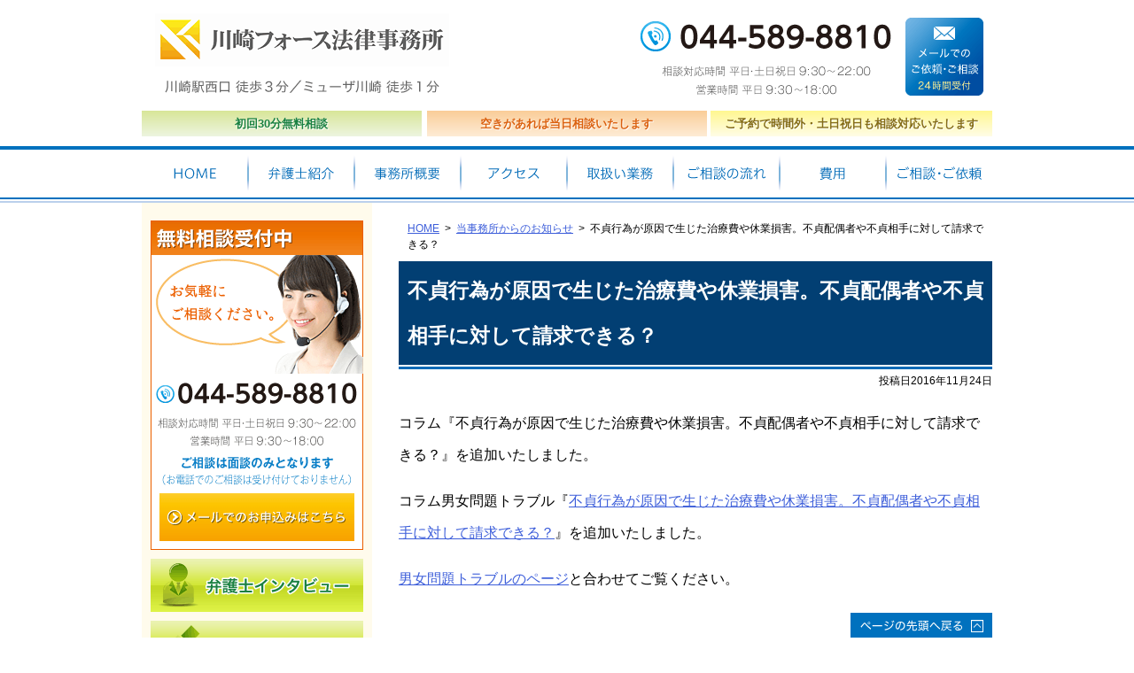

--- FILE ---
content_type: text/html; charset=UTF-8
request_url: https://www.kawasakiphos-law.com/1069-2/
body_size: 10674
content:
<!DOCTYPE html>
<html lang="ja">
<head>
<meta charset="utf-8">
<meta name="format-detection" content="telephone=no" />
<meta name="viewport" content="width=device-width" />
<title>不貞行為が原因で生じた治療費や休業損害。不貞配偶者や不貞相手に対して請求できる？ | 川崎フォース法律事務所</title>
<!-- Google Tag Manager -->
<script>(function(w,d,s,l,i){w[l]=w[l]||[];w[l].push({'gtm.start':
new Date().getTime(),event:'gtm.js'});var f=d.getElementsByTagName(s)[0],
j=d.createElement(s),dl=l!='dataLayer'?'&l='+l:'';j.async=true;j.src=
'https://www.googletagmanager.com/gtm.js?id='+i+dl;f.parentNode.insertBefore(j,f);
})(window,document,'script','dataLayer','GTM-N5LHLLT');</script>
<!-- End Google Tag Manager -->

		<!-- All in One SEO 4.9.3 - aioseo.com -->
	<meta name="description" content="男女問題コラムを追加しました。｜不貞行為が原因で生じた治療費や休業損害。不貞配偶者や不貞相手に対して請求できる？｜当事務所からのお知らせ" />
	<meta name="robots" content="max-snippet:-1, max-image-preview:large, max-video-preview:-1" />
	<meta name="author" content="管理者"/>
	<meta name="keywords" content="不貞,損害" />
	<link rel="canonical" href="https://www.kawasakiphos-law.com/1069-2/" />
	<meta name="generator" content="All in One SEO (AIOSEO) 4.9.3" />
		<meta property="og:locale" content="ja_JP" />
		<meta property="og:site_name" content="川崎フォース法律事務所 | 法律相談をご希望の皆様、地本の弁護士が親身に対応いたします。" />
		<meta property="og:type" content="article" />
		<meta property="og:title" content="不貞行為が原因で生じた治療費や休業損害。不貞配偶者や不貞相手に対して請求できる？ | 川崎フォース法律事務所" />
		<meta property="og:description" content="男女問題コラムを追加しました。｜不貞行為が原因で生じた治療費や休業損害。不貞配偶者や不貞相手に対して請求できる？｜当事務所からのお知らせ" />
		<meta property="og:url" content="https://www.kawasakiphos-law.com/1069-2/" />
		<meta property="og:image" content="https://www.kawasakiphos-law.com/wp-content/uploads/2023/06/screenshot.jpg" />
		<meta property="og:image:secure_url" content="https://www.kawasakiphos-law.com/wp-content/uploads/2023/06/screenshot.jpg" />
		<meta property="og:image:width" content="1200" />
		<meta property="og:image:height" content="630" />
		<meta property="article:published_time" content="2016-11-24T10:02:33+00:00" />
		<meta property="article:modified_time" content="2016-11-24T10:05:37+00:00" />
		<meta name="twitter:card" content="summary" />
		<meta name="twitter:title" content="不貞行為が原因で生じた治療費や休業損害。不貞配偶者や不貞相手に対して請求できる？ | 川崎フォース法律事務所" />
		<meta name="twitter:description" content="男女問題コラムを追加しました。｜不貞行為が原因で生じた治療費や休業損害。不貞配偶者や不貞相手に対して請求できる？｜当事務所からのお知らせ" />
		<meta name="twitter:image" content="https://www.kawasakiphos-law.com/wp-content/uploads/2023/06/screenshot.jpg" />
		<script type="application/ld+json" class="aioseo-schema">
			{"@context":"https:\/\/schema.org","@graph":[{"@type":"Article","@id":"https:\/\/www.kawasakiphos-law.com\/1069-2\/#article","name":"\u4e0d\u8c9e\u884c\u70ba\u304c\u539f\u56e0\u3067\u751f\u3058\u305f\u6cbb\u7642\u8cbb\u3084\u4f11\u696d\u640d\u5bb3\u3002\u4e0d\u8c9e\u914d\u5076\u8005\u3084\u4e0d\u8c9e\u76f8\u624b\u306b\u5bfe\u3057\u3066\u8acb\u6c42\u3067\u304d\u308b\uff1f | \u5ddd\u5d0e\u30d5\u30a9\u30fc\u30b9\u6cd5\u5f8b\u4e8b\u52d9\u6240","headline":"\u4e0d\u8c9e\u884c\u70ba\u304c\u539f\u56e0\u3067\u751f\u3058\u305f\u6cbb\u7642\u8cbb\u3084\u4f11\u696d\u640d\u5bb3\u3002\u4e0d\u8c9e\u914d\u5076\u8005\u3084\u4e0d\u8c9e\u76f8\u624b\u306b\u5bfe\u3057\u3066\u8acb\u6c42\u3067\u304d\u308b\uff1f","author":{"@id":"https:\/\/www.kawasakiphos-law.com\/author\/kawaadsg4r09\/#author"},"publisher":{"@id":"https:\/\/www.kawasakiphos-law.com\/#organization"},"datePublished":"2016-11-24T19:02:33+09:00","dateModified":"2016-11-24T19:05:37+09:00","inLanguage":"ja","mainEntityOfPage":{"@id":"https:\/\/www.kawasakiphos-law.com\/1069-2\/#webpage"},"isPartOf":{"@id":"https:\/\/www.kawasakiphos-law.com\/1069-2\/#webpage"},"articleSection":"\u5f53\u4e8b\u52d9\u6240\u304b\u3089\u306e\u304a\u77e5\u3089\u305b"},{"@type":"BreadcrumbList","@id":"https:\/\/www.kawasakiphos-law.com\/1069-2\/#breadcrumblist","itemListElement":[{"@type":"ListItem","@id":"https:\/\/www.kawasakiphos-law.com#listItem","position":1,"name":"Home","item":"https:\/\/www.kawasakiphos-law.com","nextItem":{"@type":"ListItem","@id":"https:\/\/www.kawasakiphos-law.com\/category\/news\/#listItem","name":"\u5f53\u4e8b\u52d9\u6240\u304b\u3089\u306e\u304a\u77e5\u3089\u305b"}},{"@type":"ListItem","@id":"https:\/\/www.kawasakiphos-law.com\/category\/news\/#listItem","position":2,"name":"\u5f53\u4e8b\u52d9\u6240\u304b\u3089\u306e\u304a\u77e5\u3089\u305b","item":"https:\/\/www.kawasakiphos-law.com\/category\/news\/","nextItem":{"@type":"ListItem","@id":"https:\/\/www.kawasakiphos-law.com\/1069-2\/#listItem","name":"\u4e0d\u8c9e\u884c\u70ba\u304c\u539f\u56e0\u3067\u751f\u3058\u305f\u6cbb\u7642\u8cbb\u3084\u4f11\u696d\u640d\u5bb3\u3002\u4e0d\u8c9e\u914d\u5076\u8005\u3084\u4e0d\u8c9e\u76f8\u624b\u306b\u5bfe\u3057\u3066\u8acb\u6c42\u3067\u304d\u308b\uff1f"},"previousItem":{"@type":"ListItem","@id":"https:\/\/www.kawasakiphos-law.com#listItem","name":"Home"}},{"@type":"ListItem","@id":"https:\/\/www.kawasakiphos-law.com\/1069-2\/#listItem","position":3,"name":"\u4e0d\u8c9e\u884c\u70ba\u304c\u539f\u56e0\u3067\u751f\u3058\u305f\u6cbb\u7642\u8cbb\u3084\u4f11\u696d\u640d\u5bb3\u3002\u4e0d\u8c9e\u914d\u5076\u8005\u3084\u4e0d\u8c9e\u76f8\u624b\u306b\u5bfe\u3057\u3066\u8acb\u6c42\u3067\u304d\u308b\uff1f","previousItem":{"@type":"ListItem","@id":"https:\/\/www.kawasakiphos-law.com\/category\/news\/#listItem","name":"\u5f53\u4e8b\u52d9\u6240\u304b\u3089\u306e\u304a\u77e5\u3089\u305b"}}]},{"@type":"Organization","@id":"https:\/\/www.kawasakiphos-law.com\/#organization","name":"\u5ddd\u5d0e\u30d5\u30a9\u30fc\u30b9\u6cd5\u5f8b\u4e8b\u52d9\u6240","description":"\u795e\u5948\u5ddd\u770c\u5ddd\u5d0e\u5e02\u5e78\u533a\u5927\u5bae\u753a\uff11\uff14\u2212\uff14 \u5ddd\u5d0e\u4e2d\u91ce\u30d3\u30eb602\u306b\u62e0\u70b9\u3092\u7f6e\u304f\u6cd5\u5f8b\u4e8b\u52d9\u6240\u3002\u96e2\u5a5a\u3001\u76f8\u7d9a\u30fb\u907a\u8a00\u3001\u30de\u30f3\u30b7\u30e7\u30f3\u30fb\u4e0d\u52d5\u7523\u7ba1\u7406\u3001\u50b5\u52d9\u6574\u7406\u30fb\u7834\u7523\u306b\u6ce8\u529b\u3002\u4ee3\u8868\u5f01\u8b77\u58eb\u306f\u5c0f\u5ddd\u3000\u6566\u53f8 \u795e\u5948\u5ddd\u770c\u5f01\u8b77\u58eb\u4f1a\uff08\u767b\u9332\u756a\u53f7\uff13\uff12\uff19\uff10\uff18\uff09\u3002","url":"https:\/\/www.kawasakiphos-law.com\/","telephone":"+81445898810"},{"@type":"Person","@id":"https:\/\/www.kawasakiphos-law.com\/author\/kawaadsg4r09\/#author","url":"https:\/\/www.kawasakiphos-law.com\/author\/kawaadsg4r09\/","name":"\u7ba1\u7406\u8005","image":{"@type":"ImageObject","@id":"https:\/\/www.kawasakiphos-law.com\/1069-2\/#authorImage","url":"https:\/\/secure.gravatar.com\/avatar\/dbe60a0e4f0561c45808edd4c8a8f72e3a930b283f92f84f883cdcdcd1a37792?s=96&d=mm&r=g","width":96,"height":96,"caption":"\u7ba1\u7406\u8005"}},{"@type":"WebPage","@id":"https:\/\/www.kawasakiphos-law.com\/1069-2\/#webpage","url":"https:\/\/www.kawasakiphos-law.com\/1069-2\/","name":"\u4e0d\u8c9e\u884c\u70ba\u304c\u539f\u56e0\u3067\u751f\u3058\u305f\u6cbb\u7642\u8cbb\u3084\u4f11\u696d\u640d\u5bb3\u3002\u4e0d\u8c9e\u914d\u5076\u8005\u3084\u4e0d\u8c9e\u76f8\u624b\u306b\u5bfe\u3057\u3066\u8acb\u6c42\u3067\u304d\u308b\uff1f | \u5ddd\u5d0e\u30d5\u30a9\u30fc\u30b9\u6cd5\u5f8b\u4e8b\u52d9\u6240","description":"\u7537\u5973\u554f\u984c\u30b3\u30e9\u30e0\u3092\u8ffd\u52a0\u3057\u307e\u3057\u305f\u3002\uff5c\u4e0d\u8c9e\u884c\u70ba\u304c\u539f\u56e0\u3067\u751f\u3058\u305f\u6cbb\u7642\u8cbb\u3084\u4f11\u696d\u640d\u5bb3\u3002\u4e0d\u8c9e\u914d\u5076\u8005\u3084\u4e0d\u8c9e\u76f8\u624b\u306b\u5bfe\u3057\u3066\u8acb\u6c42\u3067\u304d\u308b\uff1f\uff5c\u5f53\u4e8b\u52d9\u6240\u304b\u3089\u306e\u304a\u77e5\u3089\u305b","inLanguage":"ja","isPartOf":{"@id":"https:\/\/www.kawasakiphos-law.com\/#website"},"breadcrumb":{"@id":"https:\/\/www.kawasakiphos-law.com\/1069-2\/#breadcrumblist"},"author":{"@id":"https:\/\/www.kawasakiphos-law.com\/author\/kawaadsg4r09\/#author"},"creator":{"@id":"https:\/\/www.kawasakiphos-law.com\/author\/kawaadsg4r09\/#author"},"datePublished":"2016-11-24T19:02:33+09:00","dateModified":"2016-11-24T19:05:37+09:00"},{"@type":"WebSite","@id":"https:\/\/www.kawasakiphos-law.com\/#website","url":"https:\/\/www.kawasakiphos-law.com\/","name":"\u5ddd\u5d0e\u30d5\u30a9\u30fc\u30b9\u6cd5\u5f8b\u4e8b\u52d9\u6240","alternateName":"\u5ddd\u5d0e\u30d5\u30a9\u30fc\u30b9","description":"\u6cd5\u5f8b\u76f8\u8ac7\u3092\u3054\u5e0c\u671b\u306e\u7686\u69d8\u3001\u5730\u672c\u306e\u5f01\u8b77\u58eb\u304c\u89aa\u8eab\u306b\u5bfe\u5fdc\u3044\u305f\u3057\u307e\u3059\u3002","inLanguage":"ja","publisher":{"@id":"https:\/\/www.kawasakiphos-law.com\/#organization"}}]}
		</script>
		<!-- All in One SEO -->

<link rel='dns-prefetch' href='//code.jquery.com' />
<link rel="alternate" type="application/rss+xml" title="川崎フォース法律事務所 &raquo; フィード" href="https://www.kawasakiphos-law.com/feed/" />
<link rel="alternate" type="application/rss+xml" title="川崎フォース法律事務所 &raquo; コメントフィード" href="https://www.kawasakiphos-law.com/comments/feed/" />
<link rel="alternate" title="oEmbed (JSON)" type="application/json+oembed" href="https://www.kawasakiphos-law.com/wp-json/oembed/1.0/embed?url=https%3A%2F%2Fwww.kawasakiphos-law.com%2F1069-2%2F" />
<link rel="alternate" title="oEmbed (XML)" type="text/xml+oembed" href="https://www.kawasakiphos-law.com/wp-json/oembed/1.0/embed?url=https%3A%2F%2Fwww.kawasakiphos-law.com%2F1069-2%2F&#038;format=xml" />
<style id='wp-img-auto-sizes-contain-inline-css' type='text/css'>
img:is([sizes=auto i],[sizes^="auto," i]){contain-intrinsic-size:3000px 1500px}
/*# sourceURL=wp-img-auto-sizes-contain-inline-css */
</style>
<style id='wp-emoji-styles-inline-css' type='text/css'>

	img.wp-smiley, img.emoji {
		display: inline !important;
		border: none !important;
		box-shadow: none !important;
		height: 1em !important;
		width: 1em !important;
		margin: 0 0.07em !important;
		vertical-align: -0.1em !important;
		background: none !important;
		padding: 0 !important;
	}
/*# sourceURL=wp-emoji-styles-inline-css */
</style>
<style id='wp-block-library-inline-css' type='text/css'>
:root{--wp-block-synced-color:#7a00df;--wp-block-synced-color--rgb:122,0,223;--wp-bound-block-color:var(--wp-block-synced-color);--wp-editor-canvas-background:#ddd;--wp-admin-theme-color:#007cba;--wp-admin-theme-color--rgb:0,124,186;--wp-admin-theme-color-darker-10:#006ba1;--wp-admin-theme-color-darker-10--rgb:0,107,160.5;--wp-admin-theme-color-darker-20:#005a87;--wp-admin-theme-color-darker-20--rgb:0,90,135;--wp-admin-border-width-focus:2px}@media (min-resolution:192dpi){:root{--wp-admin-border-width-focus:1.5px}}.wp-element-button{cursor:pointer}:root .has-very-light-gray-background-color{background-color:#eee}:root .has-very-dark-gray-background-color{background-color:#313131}:root .has-very-light-gray-color{color:#eee}:root .has-very-dark-gray-color{color:#313131}:root .has-vivid-green-cyan-to-vivid-cyan-blue-gradient-background{background:linear-gradient(135deg,#00d084,#0693e3)}:root .has-purple-crush-gradient-background{background:linear-gradient(135deg,#34e2e4,#4721fb 50%,#ab1dfe)}:root .has-hazy-dawn-gradient-background{background:linear-gradient(135deg,#faaca8,#dad0ec)}:root .has-subdued-olive-gradient-background{background:linear-gradient(135deg,#fafae1,#67a671)}:root .has-atomic-cream-gradient-background{background:linear-gradient(135deg,#fdd79a,#004a59)}:root .has-nightshade-gradient-background{background:linear-gradient(135deg,#330968,#31cdcf)}:root .has-midnight-gradient-background{background:linear-gradient(135deg,#020381,#2874fc)}:root{--wp--preset--font-size--normal:16px;--wp--preset--font-size--huge:42px}.has-regular-font-size{font-size:1em}.has-larger-font-size{font-size:2.625em}.has-normal-font-size{font-size:var(--wp--preset--font-size--normal)}.has-huge-font-size{font-size:var(--wp--preset--font-size--huge)}.has-text-align-center{text-align:center}.has-text-align-left{text-align:left}.has-text-align-right{text-align:right}.has-fit-text{white-space:nowrap!important}#end-resizable-editor-section{display:none}.aligncenter{clear:both}.items-justified-left{justify-content:flex-start}.items-justified-center{justify-content:center}.items-justified-right{justify-content:flex-end}.items-justified-space-between{justify-content:space-between}.screen-reader-text{border:0;clip-path:inset(50%);height:1px;margin:-1px;overflow:hidden;padding:0;position:absolute;width:1px;word-wrap:normal!important}.screen-reader-text:focus{background-color:#ddd;clip-path:none;color:#444;display:block;font-size:1em;height:auto;left:5px;line-height:normal;padding:15px 23px 14px;text-decoration:none;top:5px;width:auto;z-index:100000}html :where(.has-border-color){border-style:solid}html :where([style*=border-top-color]){border-top-style:solid}html :where([style*=border-right-color]){border-right-style:solid}html :where([style*=border-bottom-color]){border-bottom-style:solid}html :where([style*=border-left-color]){border-left-style:solid}html :where([style*=border-width]){border-style:solid}html :where([style*=border-top-width]){border-top-style:solid}html :where([style*=border-right-width]){border-right-style:solid}html :where([style*=border-bottom-width]){border-bottom-style:solid}html :where([style*=border-left-width]){border-left-style:solid}html :where(img[class*=wp-image-]){height:auto;max-width:100%}:where(figure){margin:0 0 1em}html :where(.is-position-sticky){--wp-admin--admin-bar--position-offset:var(--wp-admin--admin-bar--height,0px)}@media screen and (max-width:600px){html :where(.is-position-sticky){--wp-admin--admin-bar--position-offset:0px}}

/*# sourceURL=wp-block-library-inline-css */
</style><style id='global-styles-inline-css' type='text/css'>
:root{--wp--preset--aspect-ratio--square: 1;--wp--preset--aspect-ratio--4-3: 4/3;--wp--preset--aspect-ratio--3-4: 3/4;--wp--preset--aspect-ratio--3-2: 3/2;--wp--preset--aspect-ratio--2-3: 2/3;--wp--preset--aspect-ratio--16-9: 16/9;--wp--preset--aspect-ratio--9-16: 9/16;--wp--preset--color--black: #000000;--wp--preset--color--cyan-bluish-gray: #abb8c3;--wp--preset--color--white: #ffffff;--wp--preset--color--pale-pink: #f78da7;--wp--preset--color--vivid-red: #cf2e2e;--wp--preset--color--luminous-vivid-orange: #ff6900;--wp--preset--color--luminous-vivid-amber: #fcb900;--wp--preset--color--light-green-cyan: #7bdcb5;--wp--preset--color--vivid-green-cyan: #00d084;--wp--preset--color--pale-cyan-blue: #8ed1fc;--wp--preset--color--vivid-cyan-blue: #0693e3;--wp--preset--color--vivid-purple: #9b51e0;--wp--preset--gradient--vivid-cyan-blue-to-vivid-purple: linear-gradient(135deg,rgb(6,147,227) 0%,rgb(155,81,224) 100%);--wp--preset--gradient--light-green-cyan-to-vivid-green-cyan: linear-gradient(135deg,rgb(122,220,180) 0%,rgb(0,208,130) 100%);--wp--preset--gradient--luminous-vivid-amber-to-luminous-vivid-orange: linear-gradient(135deg,rgb(252,185,0) 0%,rgb(255,105,0) 100%);--wp--preset--gradient--luminous-vivid-orange-to-vivid-red: linear-gradient(135deg,rgb(255,105,0) 0%,rgb(207,46,46) 100%);--wp--preset--gradient--very-light-gray-to-cyan-bluish-gray: linear-gradient(135deg,rgb(238,238,238) 0%,rgb(169,184,195) 100%);--wp--preset--gradient--cool-to-warm-spectrum: linear-gradient(135deg,rgb(74,234,220) 0%,rgb(151,120,209) 20%,rgb(207,42,186) 40%,rgb(238,44,130) 60%,rgb(251,105,98) 80%,rgb(254,248,76) 100%);--wp--preset--gradient--blush-light-purple: linear-gradient(135deg,rgb(255,206,236) 0%,rgb(152,150,240) 100%);--wp--preset--gradient--blush-bordeaux: linear-gradient(135deg,rgb(254,205,165) 0%,rgb(254,45,45) 50%,rgb(107,0,62) 100%);--wp--preset--gradient--luminous-dusk: linear-gradient(135deg,rgb(255,203,112) 0%,rgb(199,81,192) 50%,rgb(65,88,208) 100%);--wp--preset--gradient--pale-ocean: linear-gradient(135deg,rgb(255,245,203) 0%,rgb(182,227,212) 50%,rgb(51,167,181) 100%);--wp--preset--gradient--electric-grass: linear-gradient(135deg,rgb(202,248,128) 0%,rgb(113,206,126) 100%);--wp--preset--gradient--midnight: linear-gradient(135deg,rgb(2,3,129) 0%,rgb(40,116,252) 100%);--wp--preset--font-size--small: 13px;--wp--preset--font-size--medium: 20px;--wp--preset--font-size--large: 36px;--wp--preset--font-size--x-large: 42px;--wp--preset--spacing--20: 0.44rem;--wp--preset--spacing--30: 0.67rem;--wp--preset--spacing--40: 1rem;--wp--preset--spacing--50: 1.5rem;--wp--preset--spacing--60: 2.25rem;--wp--preset--spacing--70: 3.38rem;--wp--preset--spacing--80: 5.06rem;--wp--preset--shadow--natural: 6px 6px 9px rgba(0, 0, 0, 0.2);--wp--preset--shadow--deep: 12px 12px 50px rgba(0, 0, 0, 0.4);--wp--preset--shadow--sharp: 6px 6px 0px rgba(0, 0, 0, 0.2);--wp--preset--shadow--outlined: 6px 6px 0px -3px rgb(255, 255, 255), 6px 6px rgb(0, 0, 0);--wp--preset--shadow--crisp: 6px 6px 0px rgb(0, 0, 0);}:where(.is-layout-flex){gap: 0.5em;}:where(.is-layout-grid){gap: 0.5em;}body .is-layout-flex{display: flex;}.is-layout-flex{flex-wrap: wrap;align-items: center;}.is-layout-flex > :is(*, div){margin: 0;}body .is-layout-grid{display: grid;}.is-layout-grid > :is(*, div){margin: 0;}:where(.wp-block-columns.is-layout-flex){gap: 2em;}:where(.wp-block-columns.is-layout-grid){gap: 2em;}:where(.wp-block-post-template.is-layout-flex){gap: 1.25em;}:where(.wp-block-post-template.is-layout-grid){gap: 1.25em;}.has-black-color{color: var(--wp--preset--color--black) !important;}.has-cyan-bluish-gray-color{color: var(--wp--preset--color--cyan-bluish-gray) !important;}.has-white-color{color: var(--wp--preset--color--white) !important;}.has-pale-pink-color{color: var(--wp--preset--color--pale-pink) !important;}.has-vivid-red-color{color: var(--wp--preset--color--vivid-red) !important;}.has-luminous-vivid-orange-color{color: var(--wp--preset--color--luminous-vivid-orange) !important;}.has-luminous-vivid-amber-color{color: var(--wp--preset--color--luminous-vivid-amber) !important;}.has-light-green-cyan-color{color: var(--wp--preset--color--light-green-cyan) !important;}.has-vivid-green-cyan-color{color: var(--wp--preset--color--vivid-green-cyan) !important;}.has-pale-cyan-blue-color{color: var(--wp--preset--color--pale-cyan-blue) !important;}.has-vivid-cyan-blue-color{color: var(--wp--preset--color--vivid-cyan-blue) !important;}.has-vivid-purple-color{color: var(--wp--preset--color--vivid-purple) !important;}.has-black-background-color{background-color: var(--wp--preset--color--black) !important;}.has-cyan-bluish-gray-background-color{background-color: var(--wp--preset--color--cyan-bluish-gray) !important;}.has-white-background-color{background-color: var(--wp--preset--color--white) !important;}.has-pale-pink-background-color{background-color: var(--wp--preset--color--pale-pink) !important;}.has-vivid-red-background-color{background-color: var(--wp--preset--color--vivid-red) !important;}.has-luminous-vivid-orange-background-color{background-color: var(--wp--preset--color--luminous-vivid-orange) !important;}.has-luminous-vivid-amber-background-color{background-color: var(--wp--preset--color--luminous-vivid-amber) !important;}.has-light-green-cyan-background-color{background-color: var(--wp--preset--color--light-green-cyan) !important;}.has-vivid-green-cyan-background-color{background-color: var(--wp--preset--color--vivid-green-cyan) !important;}.has-pale-cyan-blue-background-color{background-color: var(--wp--preset--color--pale-cyan-blue) !important;}.has-vivid-cyan-blue-background-color{background-color: var(--wp--preset--color--vivid-cyan-blue) !important;}.has-vivid-purple-background-color{background-color: var(--wp--preset--color--vivid-purple) !important;}.has-black-border-color{border-color: var(--wp--preset--color--black) !important;}.has-cyan-bluish-gray-border-color{border-color: var(--wp--preset--color--cyan-bluish-gray) !important;}.has-white-border-color{border-color: var(--wp--preset--color--white) !important;}.has-pale-pink-border-color{border-color: var(--wp--preset--color--pale-pink) !important;}.has-vivid-red-border-color{border-color: var(--wp--preset--color--vivid-red) !important;}.has-luminous-vivid-orange-border-color{border-color: var(--wp--preset--color--luminous-vivid-orange) !important;}.has-luminous-vivid-amber-border-color{border-color: var(--wp--preset--color--luminous-vivid-amber) !important;}.has-light-green-cyan-border-color{border-color: var(--wp--preset--color--light-green-cyan) !important;}.has-vivid-green-cyan-border-color{border-color: var(--wp--preset--color--vivid-green-cyan) !important;}.has-pale-cyan-blue-border-color{border-color: var(--wp--preset--color--pale-cyan-blue) !important;}.has-vivid-cyan-blue-border-color{border-color: var(--wp--preset--color--vivid-cyan-blue) !important;}.has-vivid-purple-border-color{border-color: var(--wp--preset--color--vivid-purple) !important;}.has-vivid-cyan-blue-to-vivid-purple-gradient-background{background: var(--wp--preset--gradient--vivid-cyan-blue-to-vivid-purple) !important;}.has-light-green-cyan-to-vivid-green-cyan-gradient-background{background: var(--wp--preset--gradient--light-green-cyan-to-vivid-green-cyan) !important;}.has-luminous-vivid-amber-to-luminous-vivid-orange-gradient-background{background: var(--wp--preset--gradient--luminous-vivid-amber-to-luminous-vivid-orange) !important;}.has-luminous-vivid-orange-to-vivid-red-gradient-background{background: var(--wp--preset--gradient--luminous-vivid-orange-to-vivid-red) !important;}.has-very-light-gray-to-cyan-bluish-gray-gradient-background{background: var(--wp--preset--gradient--very-light-gray-to-cyan-bluish-gray) !important;}.has-cool-to-warm-spectrum-gradient-background{background: var(--wp--preset--gradient--cool-to-warm-spectrum) !important;}.has-blush-light-purple-gradient-background{background: var(--wp--preset--gradient--blush-light-purple) !important;}.has-blush-bordeaux-gradient-background{background: var(--wp--preset--gradient--blush-bordeaux) !important;}.has-luminous-dusk-gradient-background{background: var(--wp--preset--gradient--luminous-dusk) !important;}.has-pale-ocean-gradient-background{background: var(--wp--preset--gradient--pale-ocean) !important;}.has-electric-grass-gradient-background{background: var(--wp--preset--gradient--electric-grass) !important;}.has-midnight-gradient-background{background: var(--wp--preset--gradient--midnight) !important;}.has-small-font-size{font-size: var(--wp--preset--font-size--small) !important;}.has-medium-font-size{font-size: var(--wp--preset--font-size--medium) !important;}.has-large-font-size{font-size: var(--wp--preset--font-size--large) !important;}.has-x-large-font-size{font-size: var(--wp--preset--font-size--x-large) !important;}
/*# sourceURL=global-styles-inline-css */
</style>

<style id='classic-theme-styles-inline-css' type='text/css'>
/*! This file is auto-generated */
.wp-block-button__link{color:#fff;background-color:#32373c;border-radius:9999px;box-shadow:none;text-decoration:none;padding:calc(.667em + 2px) calc(1.333em + 2px);font-size:1.125em}.wp-block-file__button{background:#32373c;color:#fff;text-decoration:none}
/*# sourceURL=/wp-includes/css/classic-themes.min.css */
</style>
<link rel='stylesheet' id='contact-form-7-css' href='https://www.kawasakiphos-law.com/wp-content/plugins/contact-form-7/includes/css/styles.css' type='text/css' media='all' />
<script type="text/javascript" src="//code.jquery.com/jquery-1.11.1.min.js" id="jquery-js"></script>
<link rel="https://api.w.org/" href="https://www.kawasakiphos-law.com/wp-json/" /><link rel="alternate" title="JSON" type="application/json" href="https://www.kawasakiphos-law.com/wp-json/wp/v2/posts/1069" /><link rel="stylesheet" type="text/css" href="https://www.kawasakiphos-law.com/wp-content/themes/pokerface2/css/style.css" media="all">
</head>
<body class="wp-singular post-template-default single single-post postid-1069 single-format-standard wp-theme-pokerface2 layout-tw">
<!-- Google Tag Manager (noscript) -->
<noscript><iframe src="https://www.googletagmanager.com/ns.html?id=GTM-N5LHLLT"
height="0" width="0" style="display:none;visibility:hidden"></iframe></noscript>
<!-- End Google Tag Manager (noscript) -->
<div id="header">
  <div class="wrapper">
    <div id="headerContent">
     <div id="headerName">
        <p id="siteName"><a href="https://www.kawasakiphos-law.com/">川崎フォース法律事務所</a></p>
        <p>川崎駅西口 徒歩３分／ミューザ川崎 徒歩１分</p>
      </div>
      <div id="headerTel">
        <p class="tel">044-589-8810</p>
        <p>相談対応時間 平日・土日祝日 9:30～22:00</p>
        <p>営業時間 平日 9:30～18:00）</p>
      </div>
      <div id="headerMail"><a href="/contact/">メールでのご依頼・ご相談24時間受付</a></div>
      <ul>
        <li><b>初回30分無料相談</b></li>
        <li><b>空きがあれば当日相談いたします</b></li>
        <li><b>ご予約で時間外・土日祝日も相談対応いたします</b></li>
      </ul>
    </div>
    <ul id="siteMenu">
      <li class="sitename"><a href="/">HOME</a></li>
      <li class="tel">044-589-8810</li>
      <li class="mail"><a href="/contact/">email</a></li>
      <li class="menu"><a href="#navigation">Menu</a></li>
    </ul>
    <ul id="hMenu">
      <li id="hm1"><a href="/">HOME</a></li>
      <li id="hm2"><a href="/bengoshi/">弁護士紹介</a></li>
      <li id="hm3"><a href="/info/">事務所概要</a></li>
      <li id="hm4"><a href="/info/#access">アクセス</a></li>
      <li id="hm5"><a href="/service/">取扱い業務</a></li>
      <li id="hm6"><a href="/flow/">ご相談の流れ</a></li>
      <li id="hm7"><a href="/fee/">費用</a></li>
      <li id="hm8"><a href="/contact/">ご相談・ご依頼</a></li>
    </ul>
  </div>
</div>
  <div id="contents">
    <div class="wrapper">
      <div id="content">

        <ul id="breadcrumbs"><li><a href="https://www.kawasakiphos-law.com/">HOME</a><ul><li><a href="https://www.kawasakiphos-law.com/category/news/">当事務所からのお知らせ</a><ul><li>不貞行為が原因で生じた治療費や休業損害。不貞配偶者や不貞相手に対して請求できる？</li></ul></li></ul></li></ul>
        <div id="post" class="content">

                    <article id="post-1069" class="post-1069 post type-post status-publish format-standard hentry category-news">

  <div class="entry-header">
    <h1 class="entry-title">不貞行為が原因で生じた治療費や休業損害。不貞配偶者や不貞相手に対して請求できる？</h1>
    <div class="entry-meta">
      <span class="date"><time class="entry-date" datetime="2016-11-24T19:02:33+09:00">投稿日2016年11月24日</time></span>    </div>
  </div>
  <p>コラム『不貞行為が原因で生じた治療費や休業損害。不貞配偶者や不貞相手に対して請求できる？』を追加いたしました。</p>
<p>コラム男女問題トラブル『<a href="https://www.kawasakiphos-law.com/danjyo/danjyo_column-07/">不貞行為が原因で生じた治療費や休業損害。不貞配偶者や不貞相手に対して請求できる？</a>』を追加いたしました。</p>
<p><a href="https://www.kawasakiphos-law.com/danjyo/">男女問題トラブルのページ</a>と合わせてご覧ください。</p>  <div class="entry-footer">
    <div class="gotop"><a href="#header">ページの先頭へ</a></div>
      <div class="entry-meta">
    <span class="date"><time class="entry-date" datetime="2016-11-24T19:02:33+09:00">投稿日2016年11月24日</time></span><dl class="categories-links"><dt>カテゴリー</dt><dd><a href="https://www.kawasakiphos-law.com/category/news/" rel="category tag">当事務所からのお知らせ</a></dd></dl>  </div>
  </div>

</article>
          
        </div><!-- /.content-->
        <div id="contentFooter">
  <div class="img wInquiry">
  <h2>無料相談受付中です。お気軽にお申し込みください</h2>
  <p class="tel">044-589-8810（相談対応時間 平日・土日祝日 9:30～22:00）</p>
  <p>ご相談は面談のみとなります（お電話でのご相談は受け付けておりません）。</p>
  <p class="mail"><a href="/contact/">メールでのご依頼・ご相談24時間受付</a></p>
  <p>営業時間 平日 9:30～18:00</p>
  <p>初回30分無料相談・空きがあれば当日相談いたします・ご予約で時間外・土日祝日も相談対応いたします</p>
</div>
</div>      </div><!-- /#content -->
      <div id="content2">
  <div class="widget img wInquiry2">
    <h3>無料相談受付中</h3>
    <p>お気軽にご相談ください。</p>
    <p class="tel">044-589-8810（相談対応時間 平日・土日祝日 9:30～22:00）</p>
    <p>ご相談は面談のみとなります（お電話でのご相談は受け付けておりません）。</p>
    <p class="mail"><a href="/contact/">メールでのご依頼・ご相談24時間受付</a></p>
    <p>営業時間 平日 9:30～18:00</p>
  </div>
  <div class="widget spMenu">
    <ul>
      <li><a class="interview" href="/bengoshi/interview/">弁護士インタビュー</a></li>
      <li><a class="column" href="/column/">弁護士コラム</a></li>
      <li><a class="faq" href="/category/faq/">サービスに関するよくある質問</a></li>
      <li><a class="jirei" href="/jirei/">解決事例</a></li>
      <li><a class="soudanhyou" href="/soudanhyo/">相談票</a></li>
      <li><a class="seminar" href="/seminar/">セミナー・講演などのご案内</a></li>
      <li><a class="semmonka" href="/semmonka/">専門家・周辺士業様向け無料相談</a></li>
    </ul>
  </div>
  <div class="widget wMenu2">
    <ul>
      <li><a class="interview" href="/bengoshi/interview/">弁護士インタビュー</a></li>
      <li><a class="column" href="/column/">弁護士コラム</a></li>
      <li><a class="faq" href="/category/faq/">サービスに関するよくある質問</a></li>
      <li><a class="jirei" href="/jirei/">解決事例</a></li>
      <li><a class="soudanhyou" href="/soudanhyo/">相談票</a></li>
    </ul>
  </div>
  <div class="widget"><div class="img2"><a href="https://schoolformkk.com/author/user18/" target="_blank"><img src="/img/column-banner.jpg" alt="マラソンと日本酒をこよなく愛する弁護士のマンション管理コラム" /></a></div></div>
  <div class="widget wNetwork">
    <div class="img">
      <h3><a>専門家ネットワーク</a></h3>
      <ul>
        <li>弁護士</li> 
        <li>税理士</li>
        <li>司法書士</li>
        <li>不動産鑑定士</li>
        <li>土地家屋調査士</li>
        <li>その他の専門家</li>
      </ul>
    </div>
  </div>
  <div class="widget wMenu2">
    <ul>
      <li><a class="info" href="/info/">事務所概要</a></li>
    </ul>
  </div>
  <div class="widget wAA">
    <div class="pkg">
      <div class="img2"><a href="/info/#access"><img src="/img/access.png" alt="交通アクセス"></a></div>
      <div class="img2"><a href="/info/#area"><img src="/img/area.png" alt="主なお客様対応エリア：川崎市全域、横浜市全域、大田区、品川区、世田谷区"></a></div>
    </div>
  </div>
  <div class="widget wMenu2">
    <ul>
      <li><a class="seminar" href="/seminar/">セミナー・講演などのご案内</a></li>
      <li><a class="semmonka" href="/semmonka/">専門家・周辺士業様向け無料相談（相談窓口）</a></li>
    </ul>
  </div>
  <div class="widget img2"><a href="https://www.minnano-komon.com/ogawaatsushi/" target="_blank"><img src="/img/minna-bn-bengoshi.png" alt="弁護士プロフィール" /></a></div>
</div><!-- /#content2 -->
<div id="content3">
</div><!-- /#content3 -->
    </div><!-- /.wrapper -->
  </div><!-- /#contents -->
<div id="gotop"><div class="wrapper gotop"><a href="#header">▲</a></div></div>
<div id="fMenu">
  <div class="wrapper">
    <ul class="fMenu">
      <li>当事務所について
        <ul>
          <li><a href="/info//">事務所概要</a></li>
          <li><a href="/info/#access">アクセス</a></li>
          <li><a href="/service/">取扱い業務</a></li>
          <li><a href="/fee/">費用</a></li>
          <li><a href="/category/faq/">サービスに関するよくある質問</a></li>
          <li><a href="/jirei/">解決事例</a></li>
          <li><a href="/category/news/">当事務所からのお知らせ</a></li>
        </ul>
      </li>
      <li>弁護士について
        <ul>
          <li><a href="/bengoshi/">弁護士紹介</a></li>
          <li><a href="/bengoshi/interview/">弁護士インタビュー</a></li>
          <li><a href="/column/">弁護士コラム</a></li>
        </ul>
      </li>
      <li>主な業務内容について
        <ul>
          <li><a href="/fudousan/">マンション・不動産管理／不動産問題</a></li>
          <li><a href="/kotsujiko/">交通事故</a></li>
          <li><a href="/rikon/">離婚／男女問題</a></li>
          <li><a href="/souzoku/">相続・遺言</a></li>
          <li><a href="/hasan/">債務整理・破産</a></li>
          <li><a href="/kouken/">成年後見／ご高齢者等支援</a></li>
          <li><a href="/keiji/">刑事事件・少年事件</a></li>
          <li><a href="/kigyo/">企業法務</a></li>
          <li><a href="/kojin/">個人向け顧問</a></li>
          <li><a href="/komon/">弁護士の顧問をお探しの方</a></li>
        </ul>
      </li>
      <li>お問合わせ・その他
        <ul>
          <li><a href="/flow/">ご相談の流れ</a></li>
          <li><a href="/contact/">ご相談・ご依頼</a></li>
          <li><a href="/soudanhyo/">相談票</a></li>
          <li><a href="/info/privacy/">プライバシーポリシー</a></li>
          <li><a href="/sitemap/">サイトマップ</a></li>
        </ul>
      </li>
    </ul>
  </div>
</div><!-- /#fMenu -->
<div id="footer">
  <div class="wrapper">
    <div id="footerContent">
      <div id="copyright">Copyright &copy; 川崎フォース法律事務所 All Rights Reserved.<br />神奈川県川崎市幸区大宮町 14-4  川崎中野ビル 602</div>
    </div>
  </div>
</div><!-- /footer -->
<div id="navigation">
  <ul>
    <li><a href="/info/">事務所概要</a>
      <ul>
        <li><a href="/info/promise/">当事務所の６つのお約束</a></li>
        <li><a href="/bengoshi/">弁護士紹介</a></li>
        <li><a href="/bengoshi/interview/">弁護士インタビュー</a></li>
        <li><a href="/jirei/">解決事例</a></li>
      </ul>
    </li>
    <li><a href="/service/">取り扱い業務</a>
      <ul>
        <li><a href="/fudousan/">マンション・不動産管理／不動産問題</a></li>
        <li><a href="/chosakuken/">著作権・商標／エンターテイメント（芸能）／ライセンスビジネス／ＩＴ</a></li>
        <li><a href="/kotsujiko/">交通事故</a></li>
        <li><a href="/rikon/">離婚</a></li>
        <li><a href="/danjyo/">男女問題トラブル</a></li>
        <li><a href="/souzoku/">相続・遺言</a></li>
        <li><a href="/hasan/">債務整理・破産</a></li>
        <li><a href="/kouken/">成年後見・ご高齢者支援</a></li>
        <li><a href="/keiji/">刑事事件・少年事件</a></li>
        <li><a href="/kigyo/">企業法務</a></li>
        <li><a href="/kojin/">個人向け顧問</a></li>
      </ul>
    </li>
    <li><a href="/komon/">弁護士の顧問をお探しの方</a></li>
    <li><a href="/fee/">費用</a></li>
    <li><a href="/flow/">ご相談の流れ</a></li>
    <li><a href="/contact/">ご依頼・ご相談</a>
      <ul>
        <li><a href="/soudanhyo/">法律相談票</a></li>
        <li><a href="/info/privacy/">プライバシーポリシー</a></li>
      </ul>
    </li>
    <li><a href="/column/">弁護士コラム</a></li>
    <li><a href="/category/news/">当事務所からのお知らせ</a></li>
    <li><a href="/category/faq/">サービスに関する良くある質問</a></li>
    <li><a href="/sitemap/">サイトマップ</a></li>
    <li><a href="#">閉じる</a></li>
  </ul>
</div><!-- /footer -->
<script type="speculationrules">
{"prefetch":[{"source":"document","where":{"and":[{"href_matches":"/*"},{"not":{"href_matches":["/wp-*.php","/wp-admin/*","/wp-content/uploads/*","/wp-content/*","/wp-content/plugins/*","/wp-content/themes/pokerface2/*","/*\\?(.+)"]}},{"not":{"selector_matches":"a[rel~=\"nofollow\"]"}},{"not":{"selector_matches":".no-prefetch, .no-prefetch a"}}]},"eagerness":"conservative"}]}
</script>
<script type="text/javascript" src="https://www.kawasakiphos-law.com/wp-includes/js/dist/hooks.min.js" id="wp-hooks-js"></script>
<script type="text/javascript" src="https://www.kawasakiphos-law.com/wp-includes/js/dist/i18n.min.js" id="wp-i18n-js"></script>
<script type="text/javascript" id="wp-i18n-js-after">
/* <![CDATA[ */
wp.i18n.setLocaleData( { 'text direction\u0004ltr': [ 'ltr' ] } );
//# sourceURL=wp-i18n-js-after
/* ]]> */
</script>
<script type="text/javascript" src="https://www.kawasakiphos-law.com/wp-content/plugins/contact-form-7/includes/swv/js/index.js" id="swv-js"></script>
<script type="text/javascript" id="contact-form-7-js-translations">
/* <![CDATA[ */
( function( domain, translations ) {
	var localeData = translations.locale_data[ domain ] || translations.locale_data.messages;
	localeData[""].domain = domain;
	wp.i18n.setLocaleData( localeData, domain );
} )( "contact-form-7", {"translation-revision-date":"2025-11-30 08:12:23+0000","generator":"GlotPress\/4.0.3","domain":"messages","locale_data":{"messages":{"":{"domain":"messages","plural-forms":"nplurals=1; plural=0;","lang":"ja_JP"},"This contact form is placed in the wrong place.":["\u3053\u306e\u30b3\u30f3\u30bf\u30af\u30c8\u30d5\u30a9\u30fc\u30e0\u306f\u9593\u9055\u3063\u305f\u4f4d\u7f6e\u306b\u7f6e\u304b\u308c\u3066\u3044\u307e\u3059\u3002"],"Error:":["\u30a8\u30e9\u30fc:"]}},"comment":{"reference":"includes\/js\/index.js"}} );
//# sourceURL=contact-form-7-js-translations
/* ]]> */
</script>
<script type="text/javascript" id="contact-form-7-js-before">
/* <![CDATA[ */
var wpcf7 = {
    "api": {
        "root": "https:\/\/www.kawasakiphos-law.com\/wp-json\/",
        "namespace": "contact-form-7\/v1"
    }
};
//# sourceURL=contact-form-7-js-before
/* ]]> */
</script>
<script type="text/javascript" src="https://www.kawasakiphos-law.com/wp-content/plugins/contact-form-7/includes/js/index.js" id="contact-form-7-js"></script>
<script id="wp-emoji-settings" type="application/json">
{"baseUrl":"https://s.w.org/images/core/emoji/17.0.2/72x72/","ext":".png","svgUrl":"https://s.w.org/images/core/emoji/17.0.2/svg/","svgExt":".svg","source":{"concatemoji":"https://www.kawasakiphos-law.com/wp-includes/js/wp-emoji-release.min.js"}}
</script>
<script type="module">
/* <![CDATA[ */
/*! This file is auto-generated */
const a=JSON.parse(document.getElementById("wp-emoji-settings").textContent),o=(window._wpemojiSettings=a,"wpEmojiSettingsSupports"),s=["flag","emoji"];function i(e){try{var t={supportTests:e,timestamp:(new Date).valueOf()};sessionStorage.setItem(o,JSON.stringify(t))}catch(e){}}function c(e,t,n){e.clearRect(0,0,e.canvas.width,e.canvas.height),e.fillText(t,0,0);t=new Uint32Array(e.getImageData(0,0,e.canvas.width,e.canvas.height).data);e.clearRect(0,0,e.canvas.width,e.canvas.height),e.fillText(n,0,0);const a=new Uint32Array(e.getImageData(0,0,e.canvas.width,e.canvas.height).data);return t.every((e,t)=>e===a[t])}function p(e,t){e.clearRect(0,0,e.canvas.width,e.canvas.height),e.fillText(t,0,0);var n=e.getImageData(16,16,1,1);for(let e=0;e<n.data.length;e++)if(0!==n.data[e])return!1;return!0}function u(e,t,n,a){switch(t){case"flag":return n(e,"\ud83c\udff3\ufe0f\u200d\u26a7\ufe0f","\ud83c\udff3\ufe0f\u200b\u26a7\ufe0f")?!1:!n(e,"\ud83c\udde8\ud83c\uddf6","\ud83c\udde8\u200b\ud83c\uddf6")&&!n(e,"\ud83c\udff4\udb40\udc67\udb40\udc62\udb40\udc65\udb40\udc6e\udb40\udc67\udb40\udc7f","\ud83c\udff4\u200b\udb40\udc67\u200b\udb40\udc62\u200b\udb40\udc65\u200b\udb40\udc6e\u200b\udb40\udc67\u200b\udb40\udc7f");case"emoji":return!a(e,"\ud83e\u1fac8")}return!1}function f(e,t,n,a){let r;const o=(r="undefined"!=typeof WorkerGlobalScope&&self instanceof WorkerGlobalScope?new OffscreenCanvas(300,150):document.createElement("canvas")).getContext("2d",{willReadFrequently:!0}),s=(o.textBaseline="top",o.font="600 32px Arial",{});return e.forEach(e=>{s[e]=t(o,e,n,a)}),s}function r(e){var t=document.createElement("script");t.src=e,t.defer=!0,document.head.appendChild(t)}a.supports={everything:!0,everythingExceptFlag:!0},new Promise(t=>{let n=function(){try{var e=JSON.parse(sessionStorage.getItem(o));if("object"==typeof e&&"number"==typeof e.timestamp&&(new Date).valueOf()<e.timestamp+604800&&"object"==typeof e.supportTests)return e.supportTests}catch(e){}return null}();if(!n){if("undefined"!=typeof Worker&&"undefined"!=typeof OffscreenCanvas&&"undefined"!=typeof URL&&URL.createObjectURL&&"undefined"!=typeof Blob)try{var e="postMessage("+f.toString()+"("+[JSON.stringify(s),u.toString(),c.toString(),p.toString()].join(",")+"));",a=new Blob([e],{type:"text/javascript"});const r=new Worker(URL.createObjectURL(a),{name:"wpTestEmojiSupports"});return void(r.onmessage=e=>{i(n=e.data),r.terminate(),t(n)})}catch(e){}i(n=f(s,u,c,p))}t(n)}).then(e=>{for(const n in e)a.supports[n]=e[n],a.supports.everything=a.supports.everything&&a.supports[n],"flag"!==n&&(a.supports.everythingExceptFlag=a.supports.everythingExceptFlag&&a.supports[n]);var t;a.supports.everythingExceptFlag=a.supports.everythingExceptFlag&&!a.supports.flag,a.supports.everything||((t=a.source||{}).concatemoji?r(t.concatemoji):t.wpemoji&&t.twemoji&&(r(t.twemoji),r(t.wpemoji)))});
//# sourceURL=https://www.kawasakiphos-law.com/wp-includes/js/wp-emoji-loader.min.js
/* ]]> */
</script>
<script type="text/javascript" src="https://www.kawasakiphos-law.com/wp-content/themes/pokerface2/js/jquery.mmenu.min.js"></script>
<script type="text/javascript" src="https://www.kawasakiphos-law.com/wp-content/themes/pokerface2/js/pokerface.js"></script>
</body>
</html>
<link rel="stylesheet" type="text/css" href="https://www.kawasakiphos-law.com/wp-content/themes/pokerface2/css/normalize.css" media="all">
<link rel="stylesheet" type="text/css" href="https://www.kawasakiphos-law.com/wp-content/themes/pokerface2/css/jquery.mmenu.css" media="all">
<link rel="stylesheet" type="text/css" href="https://www.kawasakiphos-law.com/wp-content/themes/pokerface2/css/jquery.mmenu.positioning.css" media="all">


--- FILE ---
content_type: text/css
request_url: https://www.kawasakiphos-law.com/wp-content/themes/pokerface2/css/style.css
body_size: 7227
content:
body {
  line-height: 1.5;
  color: #000;
  font-family: sans-serif
}

strong {
  color: #dc3a12
}

blockquote {
  border: 1px solid #ccc;
  background: #f0f0f0;
  margin: 1em;
  padding: 1em
}

dl {
  margin: 1em 0
}

dd {
  margin-left: 3em
}

ol,
ul {
  margin: 1em 0 1em 2em;
  padding: 0
}

p {
  margin: 1em 0
}

a {
  text-decoration: underline;
  color: #3e5fda
}

a:hover {
  text-decoration: none
}

.pkg:after,
.wrapper:after {
  content: " ";
  display: block;
  visibility: hidden;
  clear: both;
  height: 0;
  font-size: .1em;
  line-height: 0
}

* html .pkg,
* html .wrapper {
  height: 1%
}

.pkg,
.wrapper {
  display: block
}

#content,
#content2,
#content3,
#contents,
#footer,
#header {
  margin: 0;
  padding: 0
}

.wrapper {
  width: 960px;
  margin-right: auto;
  margin-left: auto
}

#contents .wrapper {
  padding: 20px 0
}

.layout-tw #contents .wrapper,
.layout-tw #gotop .wrapper {
  background-image: url(content-tw.png)
}

.layout-wt #contents .wrapper,
.layout-wt #gotop .wrapper {
  background-image: url(content-wt.png)
}

#content,
#content2 {
  float: left;
  position: relative
}

#content {
  width: 670px
}

#content2,
#content3 {
  width: 240px
}

#contentFooter {
  margin-top: 2em
}

.layout-tw #content {
  left: 290px
}

.layout-tw #content2 {
  left: -660px
}

.layout-tw #content3 {
  display: none
}

.layout-wt #content {
  left: 0
}

.layout-wt #content2 {
  left: 20px
}

.layout-w #content2,
.layout-w #content3,
.layout-wt #content3 {
  display: none
}

.layout-w #content {
  left: 0;
  width: 100% !important
}

#breadcrumbs {
  margin: 0;
  padding: 0 10px 10px;
  font-size: 12px
}

#breadcrumbs ul {
  display: inline;
  margin: 0
}

#breadcrumbs,
#breadcrumbs ul {
  list-style-type: none
}

#breadcrumbs li {
  display: inline
}

#breadcrumbs ul li {
  margin-left: .5em
}

#breadcrumbs ul:before {
  content: ">";
  margin-left: .5em
}

.entry-meta {
  font-size: 12px
}

.entry-meta dd,
.entry-meta dt {
  display: inline
}

.entry-header .entry-meta {
  text-align: right
}

.entry-footer .entry-meta {
  clear: both;
  margin: 1em 0 0;
  border: 1px dotted #ccc;
  padding: 5px
}

.drop-down-category {
  margin: 1em auto 0
}

.pagination {
  clear: both;
  padding: 20px 0;
  position: relative;
  font-size: 11px
}

.pagination:after {
  clear: both;
  display: block;
  content: " ";
  height: 0
}

.pagination a,
.pagination span {
  display: block;
  float: left;
  margin: 2px 2px 2px 0;
  padding: 6px 9px 5px;
  text-decoration: none;
  width: auto;
  color: #fff;
  background: #555
}

.pagination a:hover {
  color: #fff;
  background: #3279BB
}

.pagination .current {
  padding: 6px 9px 5px;
  background: #3279BB;
  color: #fff
}

.mark,
.markTbl td {
  text-align: center;
  font-family: "MS PGothic"
}

.mailaddress {
  vertical-align: middle
}

/* a:hover { opacity:.5; background-color:#fff; } */
/* #header {} */
#header {
  background: url(hbg2.png) repeat-x;
}

#header * {
  margin-top: 0;
  margin-bottom: 0;
}

.home #header {
  background: url(hbg.png) repeat-x;
}

#headerContent {
  position: relative;
  height: 165px;
  text-indent: -9999px;
  overflow: hidden;
}

#headerContent * {
  margin: 0;
}

#headerContent a {
  position: absolute;
}

#headerName {
  position: relative;
  background: url(header.png) no-repeat 0 0;
  background-size: contain;
  width: 360px;
  height: 125px;
}

#headerName a {
  left: 0;
  top: 0;
  width: 100%;
  height: 100%;
}

#headerTel {
  position: absolute;
  right: 108px;
  top: 0;
  width: 295px;
  height: 125px;
  background: url(h_tel.png) no-repeat;
}

#headerTel a {
  left: 0;
  top: 0;
  width: 100%;
  height: 100%;
}

#headerMail a {
  right: 10px;
  top: 20px;
  width: 88px;
  height: 88px;
  background: url(h_mail.png) no-repeat;
}

#headerContent ul {
  list-style-type: none;
  margin: 0;
  text-indent: 0;
  text-align: center;
  font-size: 13px;
  text-shadow: 1px 1px 1px #fff;
}

#headerContent li {
  float: left;
  width: 33.33%;
}

#headerContent li>* {
  display: block;
  padding: 5px 0;
}

#headerContent li:nth-child(1)>* {
  background-image: linear-gradient(#d8e698, #edf5e0);
  background-color: #d8e698;
  color: #198040;
  margin-right: 4px;
}

#headerContent li:nth-child(2)>* {
  background-image: linear-gradient(#facd98, #feecd6);
  background-color: #facd98;
  color: #db600e;
  margin: 0 2px;
}

#headerContent li:nth-child(3)>* {
  background-image: linear-gradient(#fff790, #fffde7);
  background-color: #fff790;
  color: #846c17;
  margin-left: 2px;
}

#hOthers {
  left: 200px;
  bottom: 9px;
  width: 254px;
  height: 22px;
  background: url(h_link.png) no-repeat;
}

#hOthers:hover {
  background-position: 0 -22px;
}

#hMail {
  right: 20px;
  top: 25px;
  width: 80px;
  height: 80px;
  background: url(h-mail.png) no-repeat;
}

#hMail:hover {
  background-position: 0 -80px;
}

#hImg {
  background: url(main_img.jpg) no-repeat;
  height: 330px;
  text-indent: -9999px;
}

#hMenu {
  list-style-type: none;
  margin: 0;
  padding: 4px 0 6px;
  height: 54px;
}

#hMenu li {
  float: left;
}

#hMenu a {
  display: block;
  width: 120px;
  height: 54px;
  background-image: url(hm.png);
  text-indent: -9999px;
}

#hm1 a:hover {
  background-position: 0 -54px;
}

#hm2 a {
  background-position: -120px 0;
}

#hm2 a:hover {
  background-position: -120px -54px;
}

#hm3 a {
  background-position: -240px 0;
}

#hm3 a:hover {
  background-position: -240px -54px;
}

#hm4 a {
  background-position: -360px 0;
}

#hm4 a:hover {
  background-position: -360px -54px;
}

#hm5 a {
  background-position: -480px 0;
}

#hm5 a:hover {
  background-position: -480px -54px;
}

#hm6 a {
  background-position: -600px 0;
}

#hm6 a:hover {
  background-position: -600px -54px;
}

#hm7 a {
  background-position: -720px 0;
}

#hm7 a:hover {
  background-position: -720px -54px;
}

#hm8 a {
  background-position: -840px 0;
}

#hm8 a:hover {
  background-position: -840px -54px;
}

#siteMenu {
  display: none
}

#contentFooter {
  clear: both
}

/* footer */
#fMenu {
  border-top: solid 2px #426eb9;
}

#fMenu .wrapper {
  padding: 10px 0;
}

.fMenu {
  list-style-type: none;
  margin: 0;
}

.fMenu>li {
  float: left;
  font-size: 14px;
  color: #3e5fda;
  width: 25%;
}

.fMenu ul {
  list-style-type: none;
  margin: 0;
  font-size: 12px;
}

.fMenu ul a {
  display: block;
  background: url(li01.png) no-repeat 4px .5em;
  padding: 3px 0 3px 22px;
}

#footer {
  clear: both;
  text-align: center;
  position: static;
  color: #999;
  font-size: 11px;
  border-top: solid 5px #426eb9;
}

#footerContent {
  padding: 10px;
}

#copyright {
  font-size: 12px;
}

/* content */
div.hr {
  margin: 0;
  padding: 0;
  height: 0;
  border-top: solid 1px #3A78B5;
}

div.hr hr {
  display: none;
}

blockquote .cite {
  text-align: right;
}

a.img {
  display: block;
  text-decoration: none;
  overflow: hidden;
}

.img {
  margin: 1em 0 0;
  display: block;
  text-indent: -9999px;
  position: relative;
  background-repeat: no-repeat;
}

.img * {
  border: none !important;
  margin: 0 !important;
  padding: 0 !important;
  width: 0;
  height: 0;
  list-style-type: none;
  font-size: 0;
  text-indent: -9999px;
}

.img a {
  display: block;
  position: absolute;
  left: 0;
  top: 0;
  width: 100%;
  height: 100%;
}

table.img {
  width: 100%;
  border-collapse: collapse;
  border-spacing: 0;
}

table.img tr,
table.img th,
table.img td {
  background-color: transparent !important;
}

img.alignright,
.right {
  float: right;
  padding: 0 0 10px 10px;
}

img.alignleft,
.left {
  float: left;
  padding: 0 10px 10px 0;
}

.clr {
  clear: both;
}

.img2 {
  text-align: center;
  text-indent: 0;
}

.imgList {
  list-style-type: none;
  margin: 0;
  padding: 0;
}

div.att {
  margin-top: 1em;
}

.att p,
p.att {
  margin-top: 1em;
  text-indent: -1em;
  padding-left: 1em;
}

div.att p {
  margin: 0;
}

.att em {
  color: red;
  font-style: normal;
}

span.att {
  text-indent: 0;
  padding: 0;
}

p.more {
  text-align: right;
}

p.more a,
a.more {
  background: url(li02.png) no-repeat 0 50%;
  padding-left: 16px;
}

ul.more {
  list-style-type: none;
  margin: 1em 0 1em 5px;
  padding: 0;
}

ul.more li {
  background: url(li02.png) no-repeat 0 .3em;
  padding: 0 0 0 16px;
  margin: 4px 0;
}

ul.more ol {
  margin: 1em 0 1em 2em;
}

ul.more ul {
  list-style-type: disc;
  margin: 1em 0 1em 2em;
}

ul.more li li {
  padding: 0;
  background-image: none;
}

.checkList {
  list-style-type: none;
  margin: 1em 0;
  color: #555;
}

.checkList li {
  background: url(check.png) no-repeat 0 .4em;
  padding-left: 18px;
  line-height: 2;
  font-weight: bold;
}

/* .fade a:hover { opacity:0.3; } */

/* table */
.outer {
  border: solid 1px #ccc;
}

.table {
  margin: 1em auto 0;
  border-collapse: collapse;
}

.table th,
.table td {
  color: #333;
  padding: 2px 5px;
  border: solid 1px #ccc;
}

.table th {
  font-weight: normal;
  vertical-align: middle;
  text-align: center;
}

caption,
.table .caption {
  font-weight: bold;
  background: #006ea8;
  color: #fff;
  text-align: left;
  padding: 2px 5px;
}

.head,
.table>tbody>tr.head th {
  background: #d8e2e8;
}

.odd,
.table>tbody>tr>td {
  background: #fff;
}

.even,
.table>tbody>tr.even>td {
  background: #f7f7f7;
}

.table>tbody>tr>th {
  background: #f7f7f7;
}

.table>tbody>tr.even>th {
  background: #f0f0f0;
}

.head,
tr.head th {
  font-weight: bold !important;
}

.fee {
  margin: 1em auto 0;
  width: 100%;
}

.fee>tbody>tr>th,
.fee>tbody>tr>td,
.table .val {
  vertical-align: middle;
  text-align: center;
}

.table .text {
  text-align: left !important;
}

table.list {
  width: 100%;
  margin-top: 1em;
}

table.list th,
table.list td {
  vertical-align: top;
  text-align: left;
}

table.list .head td {
  text-align: center;
}

.history {
  border: none;
  width: 100%;
  margin-top: 1em;
}

.history th {
  font-weight: normal;
  width: 7em;
}

.history th,
.history td {
  border: none;
  text-align: left;
  vertical-align: top;
  border-top: dashed 1px silver;
  padding: 2px 0;
}

.history tr:first-child th,
.history tr:first-child td {
  border: none;
}

.table td :first-child {
  margin-top: 0;
  margin-bottom: 0;
}

a.feed {
  background: url('feed.gif') no-repeat 0 0;
  margin-left: 12px;
  padding-left: 12px;
}

.fsL {
  font-size: 128%;
}

.fsLL {
  font-size: 144%;
}

.flow {
  margin: 1em 0 0;
  background: url(flow_arrow.png) repeat-y;
}

.flow .step {
  padding-left: 100px;
  border: none;
}

.flow .step .header {
  margin: 0 0 0 -100px;
  background-color: #fff;
}

.flow .last {
  background-color: #fff;
}

.flow .next {
  margin: 0;
  background: url(flow_arrow2.png) no-repeat;
  height: 30px;
  text-indent: -9999px;
}

.flow2 {
  background: #fff;
}

.flow2 .step {
  border: solid 1px #0085ce;
  padding: 9px;
  text-align: center;
  background-color: #f4fafd;
  color: #0085ce;
}

.flow2 .next {
  margin: 10px 0;
  background: url(arr-d.png) no-repeat 50% 50%;
  height: 18px;
  text-indent: -9999px;
}

.flow2 .text {
  text-align: left;
}

table.flow {
  width: 100%;
  border-spacing: 10px;
  border-collapse: separate;
}

table.flow2 td {
  text-align: center;
}

.gmap {
  margin: 20px auto;
  width: 600px;
}

/* content */
.content {
  position: relative;
  padding: 0;
  width: auto;
  line-height: 2.25;
}

.content h1 {
  margin: 0;
  font-size: 142%;
  color: #fff;
  background: #023f73 url(h1.png) repeat-x 0 100%;
  padding: 8px 10px 12px;
}

.content h1+h2,
.content h1+h3,
.content h2+h3 {
  margin-top: 1em;
}

.content h1.img {
  border: none;
  height: 140px;
  padding: 0;
  text-indent: -9999px;
}

.content h1.img2 {
  border: none;
  padding: 0;
}

.archive-title {
  margin: 0;
}

.content h2 {
  margin: 2em 0 0;
  font-size: 128%;
  color: #fff;
  background: #5592c5;
  padding: 5px 10px;
}

.content h2 a {
  color: #fff;
}

.content h1+h2 {
  margin-top: 1em !important;
}

.content h3 {
  margin: 2em 0 0;
  font-size: 114%;
  color: #006ea8;
  background: url(h3.png) no-repeat 4px 1em;
  border: solid 1px #006ea8;
  padding: 5px 0 5px 18px;
}

.content h4 {
  margin: 1.5em 0 0;
  font-size: 100%;
  color: #006ea8;
  border-bottom: dotted 1px #006ea8;
}

.content h5 {
  margin: 1em 0 0;
  font-size: 100%;
  color: #006ea8;
}

.content h6 {
  margin: 1em 0 0;
  font-size: 100%;
}

.content p {
  margin: 1em 0 0;
}

.content b.att {
  color: red;
}

.content b.b2 {
  color: red;
}

.content h2 b.b2 {
  color: #fff;
}

/* .content .widget { margin-right:-25px; margin-left:-10px; } */
.gotop {
  margin: 20px auto;
  height: 30px;
}

.gotop a {
  float: right;
  width: 160px;
  height: 30px;
  background: url(page_top.png) no-repeat;
  text-indent: -9999px;
}

.gotop a:hover {
  background-position: -160px 0;
}

#gotop .gotop {
  margin-top: 0;
  margin-bottom: 0;
}

/*  */
.pagination .current,
.pagination a:hover {
  background: #3279BB
}

/* contact form 7 */
.wpcf7 .wpcf7-form-control-wrap {
  display: block;
}

.wpcf7 label {
  font-weight: normal;
}

.wpcf7 input.name {
  width: 20em;
}

.wpcf7 input.tel {
  width: 14em;
}

.wpcf7 input.mail {
  width: 30em;
}

.wpcf7 input.zip {
  width: 8em;
}

.wpcf7 input.pref {
  width: 8em;
}

.wpcf7 input.address {
  width: 100%;
}

.wpcf7 textarea {
  width: 100%;
  height: 8em;
}

.wpcf7 label b {
  font-weight: normal;
  color: red;
}

.wpcf7 fieldset {
  background: transparent;
  margin: 1em 0 0;
  padding: 10px 15px;
}

.wpcf7 fieldset label {
  font-weight: normal;
  white-space: nowrap;
  float: left;
  margin-right: 1em;
}

.wpcf7 legend {
  font-weight: bold;
  color: #000;
}

.wpcf7-checkbox {
  display: block;
  clear: both;
}

.wpcf7-checkbox:after {
  display: block;
  clear: both;
  content: " ";
  height: 0;
}

.wpcf7 .mf_privacy {
  position: static;
  display: inline;
  margin-right: 1em;
}

.wpcf7 #mf_privacy {
  position: relative;
}

.wpcf7 #mf_privacy .wpcf7-not-valid-tip {
  position: absolute;
  left: 0;
  bottom: -1em;
  width: 100%;
}

.wpcf7 .wpcf7-not-valid {
  background: pink;
}

/* widget */
.widget {
  width: auto;
  margin-top: 10px;
  font-size: 14px;
}

#contents .widget:first-child {
  margin-top: 0;
}

.widget .header {
  margin: 0;
  padding: 0;
}

.wPrivacyPolicy {
  margin: 1em 0 0;
  border: solid 1px #ccc;
  padding: 9px;
  height: 200px;
  overflow: auto;
}

.wPrivacyPolicy>*:first-child {
  margin-top: 0;
}

.wNews {
  position: relative;
  border: solid 1px #426eb9;
}

.wNews .header a {
  display: block;
  background: url(news.png) no-repeat;
  width: 260px;
  height: 39px;
  text-indent: -9999px;
}

.wNews .header a:hover {
  background-position: -260px 0;
}

.wNews .categoryTop {
  display: none;
}

.wNews .categoryTop a {
  background: url(icon.png) no-repeat 0 50%;
  padding-left: 18px;
  line-height: 41px;
}

.wNews ul {
  list-style-type: none;
  margin: 0;
  padding: 0 10px;
  font-size: 12px;
}

.wNews li {
  padding: 14px 5px;
  border-top: dashed 1px #426eb9;
}

.wNews li:first-child {
  border: none;
}

.wNews li:after {
  clear: both;
  display: block;
  content: " ";
  height: 0;
}

.wNews .date {
  float: left;
  width: 20%;
}

.wNews .title {
  float: left;
  width: 80%;
}

.wNews .title .new {
  margin-left: 5px;
  color: #f00;
}

.wNews .new .title {
  font-size: 128%;
  font-weight: bold;
}

.wInquiry {
  background: url(inquiry.png) no-repeat 0 0/contain;
  height: 0;
  padding: 56.41% 0 0;
  margin: 1em 0 0;
}

.wInquiry .mail a {
  left: 61.34%;
  top: 54.23%;
  width: 13.13%;
  height: 0;
  padding: 13.13% 0 0 !important;
}

.wInquiry .tel a {
  left: 0;
  top: 47.61%;
  width: 59.70%;
  height: 0;
  padding: 20.89% 0 0 !important;
  z-index: 999;
}

.wInquiry2 {
  background: url(inquiry2.png) no-repeat;
  height: 0;
  padding: 155% 0 0;
}

.wInquiry2 .mail a {
  left: 4.16%;
  top: auto;
  bottom: 2.68%;
  width: 91.66%;
  height: 0;
  padding: 22.5% 0 0 !important;
}

.wInquiry2 .tel a {
  left: 4.16%;
  top: 45.69%;
  width: 91.66;
  height: 0;
  padding: 37.5% 0 0 !important;
}

.wMenu ul {
  list-style-type: none;
  margin: -10px 0 0 -10px;
}

.wMenu li {
  float: left;
  margin: 10px 0 0 10px;
  width: 330px;
}

.wMenu a {
  display: block;
  height: 60px;
  text-indent: -9999px;
}

.wMenu .fudousan a {
  background-image: url(cb1.png);
  height: 190px
}

.wMenu .kotsujiko a {
  background-image: url(cb2.png);
  height: 190px
}

.wMenu .rikon a {
  background-image: url(cb3.png);
  height: 190px
}

.wMenu .souzoku a {
  background-image: url(cb4.png);
  height: 190px
}

.wMenu .hasan a {
  background-image: url(cb10.png);
  height: 190px
}

.wMenu .kouken a {
  background-image: url(cb6.png);
}

.wMenu .keiji a {
  background-image: url(cb7.png);
}

.wMenu .kigyo a {
  background-image: url(cb8.png);
}

.wMenu .chosakuken a {
  background-image: url(cb9.png);
  height: 190px
}

.wMenu3 {
  background: url(cb11.png) no-repeat;
  height: 0;
  padding: 44.77611940298507% 0 0;
}

.wMenu3 a {
  left: 0;
  width: 100%;
  height: 0;
  padding: 8.95522388059701% 0 0 !important;
}

.wMenu3 .kotsujiko a {
  top: 0;
}

.wMenu3 .souzoku a {
  top: 20%;
}

.wMenu3 .chosakuken a {
  top: 20%;
}

.wMenu3 .kouken a {
  top: 40%;
}

.wMenu3 .keiji a {
  top: 60%;
}

.wMenu3 .kigyo a {
  top: 80%;
}

.wPromise {
  background: url(promise.png) no-repeat 0 0;
  background-size: contain;
  height: 0;
  padding: 102.9850746268657% 0 0;
}

.wOffice {
  border: solid 1px #426eb9;
  padding: 9px;
}

.wOffice h2 {
  background: url(office.png) no-repeat;
  height: 28px;
  text-indent: -9999px;
}

.wOffice .img2 {
  margin: 10px 0 0 -10px;
  vertical-align: middle;
  line-height: 1;
}

.wOffice img {
  margin-left: 10px;
}

.wMenu2 ul {
  list-style-type: none;
  margin: 0;
}

.wMenu2 a {
  display: block;
  margin: 10px 0 0;
  width: 240px;
  height: 60px;
  text-indent: -9999px;
}

.wMenu2 a:hover {
  background-position: -240px 0;
}

.wMenu2 li:first-child a {
  margin: 0;
}

.wMenu2 .interview {
  background-image: url(sm1.png);
}

.wMenu2 .column {
  background-image: url(sm2.png);
}

.wMenu2 .faq {
  background-image: url(sm3.png);
}

.wMenu2 .jirei {
  background-image: url(sm4.png);
}

.wMenu2 .soudanhyou {
  background-image: url(sm5.png);
}

.wMenu2 .info {
  background-image: url(s_info.png);
  height: 80px;
}

.wMenu2 .seminar {
  background-image: url(s_seminar.png);
  height: 60px;
}

.wMenu2 .semmonka {
  background-image: url(s_semmonka.png);
  height: 60px;
}

.wMenu4 ul {
  list-style-type: none;
  margin: 0 0 0 -10px;
}

.wMenu4 li {
  float: left;
  width: 33.33%;
}

.wMenu4 a {
  display: block;
  margin: 10px 0 0 10px;
  height: 0;
  padding: 53.09734513274336% 0 0;
  background-size: contain;
  text-indent: -9999px;
}

.wMenu4 .minjisosho01 a {
  background-image: url(tb001.png);
}

.wMenu4 .minjisosho02 a {
  background-image: url(tb002.png);
}

.wMenu4 .kajichotei a {
  background-image: url(tb003.png);
}

.wNetwork {
  max-width: 240px;
  margin-right: auto;
  margin-left: auto;
}

.wNetwork .img {
  background: url(s_network.png) no-repeat 0 0;
  background-size: contain;
  height: 0;
  padding: 100% 0 0;
}

/* .wNetwork a:hover { opacity:1; background-color:transparent; } */
.wAA .img2 {
  margin-top: 10px;
}

.wBox {
  border-radius: 10px;
  border: solid 1px #426eb9;
  background-color: #fffbec;
  margin: 1em 0 0;
  padding: 9px;
}

.wBox .header {
  background-color: #3279BB;
  color: #fff;
  font-size: 16px;
  margin: -9px -9px 10px;
  padding: 5px 9px;
}

.wBox .header:first-child {
  border-radius: 8px 8px 0 0;
}

.wBox2 {
  border: dotted 3px #426eb9;
  background-color: #fffbec;
  margin: 1em 0 0;
  padding: 9px;
}

.wBox2 .header {
  color: red;
  font-size: 16px;
  margin: -9px -9px 10px;
  padding: 5px 9px;
}

.contentMenu {
  list-style-type: none;
  margin-left: 0;
}

.contentMenu *:first-child a {
  margin-top: 0;
}

.contentMenu a {
  display: block;
  margin: 10px auto 0;
  height: 0;
  text-indent: -9999px;
  background-repeat: no-repeat;
  background-size: contain;
}

.contentMenu .fudousan {
  background-image: url(b_fudousan.png);
  padding: 14.92% 0 0;
}

.contentMenu .seminar {
  background-image: url(b_seminar.png);
  width: 47.76%;
  padding: 8.95% 0 0;
}

.imgMenu {
  display: flex;
  flex-wrap: wrap;
  justify-content: space-between;
  margin: 1em -5px;
  list-style-type: none;
}

.imgMenu li {
  box-sizing: border-box;
  padding: 5px;
}

.imgMenu a {
  display: block;
}

.imgMenu img {
  vertical-align: top;
}

.wJirei .header>* {
  display: block;
  background: url(jirei.png) no-repeat;
  height: 50px;
  text-indent: -9999px;
}

.wJirei ul {
  display: table;
  margin: 0;
  width: 100%;
}

.wJirei li {
  display: table-row;
  width: 100%;
}

.wJirei li>span {
  float: none !important;
  display: table-cell;
  vertical-align: top;
  padding-top: 15px;
  padding-bottom: 15px;
  border-bottom: solid 1px #ccc;
}

.wJirei .date {
  width: 9em;
}

.wJirei .tags {
  width: 160px;
  padding-right: 15px;
}

.wJirei .title {
  width: auto;
}

.wJirei .tags>a {
  display: inline-block;
  width: 160px;
  height: 100%;
  color: #fff;
  text-align: center;
  text-decoration: none;
}

.wJirei .tags>.tag_danjyo {
  background: #800080;
}

.wJirei .tags>.tag_rikon {
  background: #ff00ff;
}

.wJirei .tags>.tag_fudousan {
  background: #8b4513;
}

.wJirei .tags>.tag_mansion {
  background: #000080;
}

.wJirei .tags>.tag_sozoku {
  background: #ff8c00;
}

.wJirei .tags>.tag_kotsujiko {
  background: #008080;
}

.wJirei .tags>.tag_koken {
  background: #008000;
}

.wJirei .tags>.tag_chosakuken {
  background: #0073ff;
}

.wJirei .tags>.tag_shohyo {
  background: #00ff8c;
}

.wJirei .tags>.tag_eibunkeiyakusho {
  background: #0073ff;
}

.wJirei .tags>.tag_tokkyo {
  background: #00cc44;
}

.wJirei .tags>.tag_kigyo {
  background: #004080;
}

.wJirei .tags>.tag_geinou {
  background: #dd2c2c;
}

.wJirei .tags>.tag_shisenkeiji {
  background: #ffdd00;
}

.wJirei .tags>.tag_komon {
  background: #033;
}

.wJirei .tags>.tag_tousan {
  background: #3299ff;
}

.wJirei .tags>.tag_covid19 {
  background: #880000;
}

.wJirei .title a {
  display: block;
}

.wJirei .new {
  color: red;
}

.wTags .header a {
  display: block;
  padding: 7px 10px;
  background: #0057a4 url(title-arrow.png) no-repeat 98% 50%;
  color: #fff;
  text-decoration: none;
}

.wTags ul {
  display: flex;
  flex-wrap: wrap;
  margin: 0 0 0 -9px;
  list-style-type: none;
}

.wTags li {
  box-sizing: border-box;
  padding: 9px 0 0 9px;
  width: 25%;
}

.wTags li a {
  display: flex;
  align-items: center;
  border: solid 1px #999;
  padding-left: 33px;
  height: 48px;
  background: url(jirei-arrow.png) no-repeat 10px 50%;
  color: #0058a4;
  text-decoration: none;
}

.wColumnTag li a {
  background: url(column-arrow.png) no-repeat 10px 50%;
}

@media screen and (min-width:641px) {
  .spMenu {
    display: none
  }

  .wSoudan .img {
    height: 0;
    padding-top: 56.72%;
    background: url(soudankai.png) no-repeat 0 0/contain;
  }

  .wSoudan .text {
    position: absolute;
    white-space: initial;
    text-indent: 0;
    overflow: visible;
  }

  .wSoudan .text .outer {
    display: flex;
    justify-content: center;
    align-items: center;
    position: absolute;
    left: 0;
    top: 0;
    width: 100%;
    height: 100%;
  }

  .wSoudan .text .inner {
    position: static;
    width: auto;
    height: auto;
    white-space: initial;
    text-indent: 0;
    overflow: visible;
  }

  .wSoudan .t-1 {
    left: 2.24%;
    top: 26.32%;
    width: 95.52%;
    height: 0;
    padding-top: 13.43% !important;
  }

  .wSoudan .t-1 .inner {
    color: #fff;
    font-size: 24px;
    text-align: center;
  }

  .wSoudan .t-2 {
    left: 20.9%;
    top: 71.05%;
    width: 42.09%;
    height: 0;
    padding-top: 14.48% !important;
  }

  .wSoudan .t-2 .inner {
    padding: 0 10px !important;
    color: #000;
    font-size: 14px;
  }

  .wSoudan .t-2 b {
    color: #dd6d48;
    font-size: 144%;
  }

  .wSoudan .soudan {
    left: 0;
    top: 0;
    width: 100%;
    height: 0;
    padding-top: 100% !important;
  }

  .wSoudan .mailform {
    left: 64.63%;
    top: 74.74%;
    width: 33.13%;
    height: 0;
    padding-top: 5.97% !important;
    z-index: 999;
  }

  .wBanner .outer {
    display: flex;
    flex-wrap: wrap;
    justify-content: center;
    border: none;
    margin: 1em 0 0 -10px;
    list-style-type: none;
  }

  .wBanner .img {
    margin: 10px 0 0 10px;
    width: 330px;
    height: 190px;
  }

  .wBanner .online .img {
    background: url(top_online_bn.png) no-repeat;
  }

  .wBanner .komon .img {
    background: url(top_komon.png) no-repeat;
  }

  .wKomonMenu {
    padding-top: 23.88%;
    background: url(komon01.jpg) no-repeat 0 0/contain;
  }

  .wKomonMenu ul {
    display: flex;
    flex-wrap: wrap;
    justify-content: space-between;
    margin: 1em 0 0 -10px;
    list-style-type: none;
  }

  .wKomonMenu li {
    margin: 10px 0 0 10px;
    width: 216px;
    height: 100px;
    flex-shrink: 0;
  }

  .wKomonMenu a {
    position: relative;
    display: flex;
    flex-wrap: wrap;
    justify-content: space-around;
    align-items: center;
    box-sizing: border-box;
    border: solid 1px #0071bc;
    padding-left: 90px;
    height: 100%;
    color: #000;
    font-size: 20px;
    text-align: center;
    line-height: 1.5;
    text-decoration: none;
  }

  .wKomonMenu a:before {
    content: "";
    position: absolute;
    left: 0;
    top: 0;
    width: 80px;
    height: 100%;
    background-position: 50% 50%;
    background-repeat: no-repeat;
  }

  .wKomonMenu .k01 a:before {
    background-image: url(komon_icon01.png);
  }

  .wKomonMenu .k02 a:before {
    background-image: url(komon_icon02.png);
  }

  .wKomonMenu .k03 a:before {
    background-image: url(komon_icon03.png);
  }

  .wKomonMenu .k04 a:before {
    background-image: url(komon_icon04.png);
  }

  .wKomonMenu .k05 a:before {
    background-image: url(komon_icon05.png);
  }

  .wKomonMenu .k06 a:before {
    background-image: url(komon_icon06.png);
  }

  /* Googleクチコミ */
  .widget-kuchikomi {
    & .outer {
      position: relative;
      display: grid;
      gap: 16px;
      grid-template-columns: repeat(2, auto);
      grid-template-areas:
        "gmap title"
        "gmap kuchikomi";
      margin: 1em auto;
      border: solid 1px #666;
      padding: 16px;

      & .gmap {
        grid-area: gmap;
        margin: 0;
        padding: 0;
        width: 227px;
        height: 160px;
        box-shadow: 0px 0px 15px -5px #777;
      }

      & .title {
        grid-area: title;
        margin: 0;
        padding: 0;
      }

      & .kuchikomi {
        grid-area: kuchikomi;
        margin: 0;
        padding: 0;
      }

      & .date {
        position: absolute;
        right: 10px;
        bottom: 10px;
        color: #666;
        font-size: 14px;
      }

      & .more a {
        position: absolute;
        left: 0;
        top: 0;
        width: 100%;
        height: 100%;
        text-indent: -9999px;
      }
    }
  }
}

@media screen and (max-width:640px) {
  body {
    padding-top: 40px;
  }

  a[name] {
    display: block;
    position: relative;
    margin-top: -40px;
    padding-top: 40px;
    width: 0;
    height: 0;
  }

  a[name] {
    display: block
  }

  img {
    max-width: 100%;
    height: auto;
  }

  img.right,
  img.left {
    display: block;
    float: none;
    margin: 10px auto;
  }

  .img {
    background-size: contain !important
  }

  /* display:none */
  #headerTel,
  #headerMail,
  #hm1,
  #hm4,
  #hm5,
  #hm6,
  #hm8,
  .wMenu2,
  #fMenu {
    display: none
  }

  .wrapper {
    width: 100% !important;
    background-color: #fff;
  }

  /*  */
  .mm-menu {
    background-color: #333;
    color: #fff;
  }

  .mm-list {
    font-size: 114%;
    padding-top: 40px !important
  }

  .mm-subopen:after {
    border-color: rgba(255, 255, 255, 1) !important
  }

  #header {
    background: transparent !important;
  }

  #headerContent {
    width: 100%;
    height: auto;
  }

  /* padding-top = height / screen width */
  #headerContent ul li {
    float: none;
    width: 100%;
  }

  /* padding-top = height / screen width */
  #headerContent ul li>* {
    margin: 0 !important;
  }

  #headerName {
    width: 100%;
    height: 0 !important;
    max-width: 360px;
    padding: 19.53125% 0 0;
  }

  /* padding-top = header.png(height) / header.png(width) */
  #navigation {
    display: block;
    text-align: left;
  }

  #siteMenu {
    display: block;
    position: fixed;
    left: 0;
    top: 0;
    width: 100%;
    list-style-type: none;
    margin: 0;
    background-color: #426eb9;
    color: #fff;
    z-index: 9999;
    line-height: 1;
    vertical-align: middle;
  }

  #siteMenu li {
    float: left;
    display: block !important;
    background-repeat: no-repeat;
    background-position: 50% 50%;
    background-size: contain;
    width: 25%;
    height: 30px;
    margin: 5px 0;
    text-indent: -9999px;
  }

  #siteMenu li a {
    position: static !important;
    display: block;
    width: 100% !important;
    height: 100% !important;
  }

  #siteMenu .sitename {
    background-image: url(home.svg);
  }

  #siteMenu .tel {
    background-image: url(tel.svg);
  }

  #siteMenu .mail {
    background-image: url(mail.svg);
  }

  #siteMenu .menu {
    background-image: url(menu.svg);
  }

  #siteName a {
    width: 100% !important;
  }

  #hImg {
    height: 0;
    padding: 37.5% 0 0;
    background-size: contain;
  }

  #hMenu {
    height: 100%;
    margin-left: -1px;
  }

  #hMenu li {
    width: 33.33%;
    margin: 1px 0 0;
    background-color: #fff;
  }

  #hMenu a {
    display: block;
    margin: 0 0 0 1px;
    width: auto;
    height: auto;
    padding: 10px 20px 10px 10px;
    color: #fff;
    background: #3279BB url(li01.svg) no-repeat 98% 50%;
    background-size: 10px 14px !important;
    font-size: 14px;
    text-decoration: none;
    text-indent: 0;
  }

  #contents .wrapper {
    background-image: none !important;
  }

  #content {
    clear: both;
    float: none !important;
    width: auto !important;
    margin: 0 !important;
    left: 0 !important;
  }

  .home #content {
    padding-right: 0;
    padding-left: 0;
  }

  .content {
    padding-right: 10px;
    padding-left: 10px;
    font-size: 100%;
  }

  .content a:not([class]) {
    line-height: 2
  }

  .content h1,
  .content h2,
  .content h3 {
    margin-right: -10px;
    margin-left: -10px;
  }

  .content h1.img {
    border: none;
    height: 0;
    padding: 25.37313432835821% 0 0;
  }

  #content2,
  #content3 {
    margin: 20px 0 0 !important;
    clear: both;
    float: none !important;
    width: 100%;
    left: 0 !important;
  }

  #gotop {
    display: block;
    position: fixed;
    width: 100%;
    height: 0;
    top: auto;
    bottom: 20px;
    z-index: 9999;
  }

  #gotop a {
    float: right;
    margin-top: -110px;
    margin-right: 10px;
    background-image: none;
    border-radius: 10px;
    border: solid 1px #666;
    background-color: #666;
    color: #fff;
    font-weight: bold;
    text-align: center;
    width: auto;
    height: auto;
    padding: 15px;
    overflow: visible;
    text-decoration: none;
    text-indent: 0;
  }

  #gotop .wrapper {
    background-image: none;
  }

  #gotop a:hover {
    text-decoration: none;
  }

  #copyright {
    padding: 20px 0;
  }

  .gmap {
    position: relative;
    margin: 20px auto;
    max-width: 100%;
    height: 0;
    padding: 93% 0 0;
  }

  .gmap iframe {
    position: absolute;
    left: 0;
    top: 0;
    width: 100% !important;
    height: 100% !important;
  }

  .wpcf7 .table th,
  .wpcf7 .table td {
    display: block;
    padding: 0;
    border: none;
  }

  .wpcf7 .table th {
    margin-top: 1em;
  }

  .wpcf7 input[type="text"],
  .wpcf7 input[type="email"],
  .wpcf7 textarea {
    width: 98%;
  }

  .slideMenu {
    height: auto;
    text-indent: 0;
    background-image: none;
    border: none;
    padding: 0;
  }

  .slideMenu .header {
    background-image: none;
    height: 100%;
  }

  .slideMenu .header>span {
    display: block;
    float: right;
    width: 6%;
    padding: 5px 1%;
    background: #b6dcf2 url(drop.svg) no-repeat 50% 50%;
    background-size: 14px 14px !important;
    text-indent: -9999px;
    cursor: pointer;
  }

  .slideMenu .header>a {
    float: left;
    width: 90%;
    height: auto;
    margin: 0;
    padding: 5px 1%;
    color: #fff;
    background: #2085cb;
    text-decoration: none;
    text-indent: 0;
    text-shadow: 1px 1px #444;
  }

  .slideMenu .header>ul {
    display: none;
    position: static;
    height: auto;
    clear: both;
  }

  .slideMenu .header>ul a {
    width: auto;
    height: auto !important;
    margin: 1px 0 0;
    padding: 5px 25px 5px 5px;
    color: #000;
    background: #b6dcf2 url(li03.svg) no-repeat 98% 50%;
    background-size: 14px 14px !important;
    text-indent: 0;
    text-decoration: none;
  }

  .imgMenu.spcol2 li {
    width: 50%;
  }

  .wNews .date,
  .wNews .title {
    display: block;
    clear: both;
    float: none;
    width: 100%;
  }

  .wFlow {
    background-image: none;
  }

  .wFlow>.pkg {
    padding-top: 45px;
    padding-left: 0;
    background: url(flow_arrow2.png) no-repeat 50% 5px;
  }

  .wFlow>.pkg .header {
    margin-top: 0;
    margin-left: -5px;
  }

  .wMenu ul {
    margin: -5px auto 0;
    max-width: 330px;
  }

  .wMenu li {
    float: none;
    margin: 5px 0 0;
    width: 100%;
  }

  .wMenu li a {
    height: 0 !important;
    padding: 18.18% 0 0;
  }

  .wMenu .fudousan a,
  .wMenu .kotsujiko a,
  .wMenu .rikon a,
  .wMenu .souzoku a,
  .wMenu .chosakuken a,
  .wMenu .hasan a {
    padding: 57.57% 0 0 !important
  }

  .wMenu li a {
    background-repeat: no-repeat;
    background-size: contain;
  }

  .wInquiry2 {
    background: url(inquiry2_sp.png) no-repeat 0 0;
    background-size: contain;
    height: 0;
    padding: 37.5% 0 0;
  }

  .wInquiry2 .mail a {
    left: 0;
    top: 0;
    width: 100%;
    height: 0;
    padding: 8.125% 0 0 !important;
  }

  .wInquiry2 .tel a {
    left: 0;
    top: 62.5%;
    width: 60.93%;
    height: 0;
    padding: 7.03125% 0 0 !important;
  }

  .spMenu ul {
    list-style-type: none;
    margin: -1px 0 0;
  }

  .spMenu a {
    display: block;
    margin: 1px 0 0;
    width: auto;
    height: auto;
    padding: 10px 20px 10px 10px;
    color: #fff;
    background: #aabb21 url(li01.svg) no-repeat 98% 50%;
    background-size: 10px 14px !important;
    font-size: 14px;
    text-decoration: none;
    text-indent: 0;
  }

  .wAA .pkg {
    margin-top: -10px;
  }

  .wAA .img2 {
    float: left;
    width: 50%;
  }

  .wAA .img2 a {
    display: block;
  }

  .wAA .img2:nth-of-type(2n+1) a {
    margin-right: 5px;
  }

  .wAA .img2:nth-of-type(2n) a {
    margin-left: 5px;
  }

  .wJirei .header>* {
    height: 0;
    padding: 13.51351351351351% 0 0;
    background-size: contain !important;
  }

  .wJirei li>span {
    display: block;
  }

  .wJirei .tags {
    border: none;
    padding-bottom: 0;
  }

  .tableWrapper {
    overflow: auto;
  }

  .tableWrapper .nowrap {
    min-width: 640px;
  }

  .wSoudan .img {
    height: 0;
    padding-top: 56.72%;
    background: url(soudankai.png) no-repeat 0 0/contain;
  }

  .wSoudan .text {
    position: absolute;
    white-space: initial;
    text-indent: 0;
    overflow: visible;
  }

  .wSoudan .text .outer {
    display: flex;
    justify-content: center;
    align-items: center;
    position: absolute;
    left: 0;
    top: 0;
    width: 100%;
    height: 100%;
  }

  .wSoudan .text .inner {
    position: static;
    width: auto;
    height: auto;
    white-space: initial;
    text-indent: 0;
    overflow: visible;
  }

  .wSoudan .t-1 {
    left: 2.24%;
    top: 26.32%;
    width: 95.52%;
    height: 0;
    padding-top: 13.43% !important;
  }

  .wSoudan .t-1 .inner {
    color: #fff;
    font-size: 3.5vw;
    text-align: center;
  }

  .wSoudan .t-2 {
    left: 20.9%;
    top: 71.05%;
    width: 42.09%;
    height: 0;
    padding-top: 14.48% !important;
  }

  .wSoudan .t-2 .inner {
    padding: 0 10px !important;
    color: #000;
    font-size: 2.4vw;
  }

  .wSoudan .t-2 b {
    color: #dd6d48;
    font-size: 100%;
  }

  .wSoudan .soudan {
    left: 0;
    top: 0;
    width: 100%;
    height: 0;
    padding-top: 100% !important;
  }

  .wSoudan .mailform {
    left: 64.63%;
    top: 74.74%;
    width: 33.13%;
    height: 0;
    padding-top: 5.97% !important;
    z-index: 999;
  }

  .wBanner .outer {
    margin: 1em 0 0;
    list-style-type: none;
  }

  .wBanner .outer>* {
    margin: 10px auto;
    max-width: 330px;
  }

  .wBanner .img {
    padding-top: 57.58%;
    height: 0;
  }

  .wBanner .online .img {
    background: url(top_online_bn.png) no-repeat;
  }

  .wBanner .komon .img {
    background: url(top_komon.png) no-repeat;
  }

  .wKomonMenu {
    padding-top: 23.88%;
    background: url(komon01.jpg) no-repeat 0 0/contain;
  }

  .wKomonMenu ul {
    display: flex;
    flex-wrap: wrap;
    justify-content: space-between;
    margin: 1em 0 0 -10px;
    list-style-type: none;
  }

  .wKomonMenu li {
    margin: 10px 0 0 10px;
    width: calc(50% - 10px);
    height: 80px;
    flex-shrink: 0;
  }

  .wKomonMenu a {
    position: relative;
    display: flex;
    flex-wrap: wrap;
    justify-content: space-around;
    align-items: center;
    box-sizing: border-box;
    border: solid 1px #0071bc;
    padding-left: 60px;
    height: 100%;
    color: #000;
    font-size: 16px;
    text-align: center;
    line-height: 1.5 !important;
    text-decoration: none;
  }

  .wKomonMenu a:before {
    content: "";
    position: absolute;
    left: 0;
    top: 0;
    width: 80px;
    height: 100%;
    background-position: 50% 50%;
    background-repeat: no-repeat;
    background-size: 50px auto;
  }

  .wKomonMenu .k01 a:before {
    background-image: url(komon_icon01.png);
  }

  .wKomonMenu .k02 a:before {
    background-image: url(komon_icon02.png);
  }

  .wKomonMenu .k03 a:before {
    background-image: url(komon_icon03.png);
  }

  .wKomonMenu .k04 a:before {
    background-image: url(komon_icon04.png);
  }

  .wKomonMenu .k05 a:before {
    background-image: url(komon_icon05.png);
  }

  .wKomonMenu .k06 a:before {
    background-image: url(komon_icon06.png);
  }

  /* Googleクチコミ */
  .widget-kuchikomi {
    & .outer {
      position: relative;
      margin: 1em auto;
      border: solid 1px #666;
      padding: 16px;

      & .gmap {
        margin: 0 auto;
        padding: 0;
        width: 227px;
        height: 160px;
        box-shadow: 0px 0px 15px -5px #777;
      }

      & .title {
        margin: 1em 0;
        padding: 0;
      }

      & .kuchikomi {
        margin: 0;
        padding: 0;
      }

      & .more a {
        position: absolute;
        left: 0;
        top: 0;
        width: 100%;
        height: 100%;
        text-indent: -9999px;
      }
    }
  }
}

--- FILE ---
content_type: application/javascript
request_url: https://www.kawasakiphos-law.com/wp-content/themes/pokerface2/js/pokerface.js
body_size: 777
content:
// info@example.com
// usage: document.write("<a href=JavaScript:mail_to('','')></a>");
function mail_to(i_1,i_2)
{eval(String.fromCharCode(108,111,99,97,116,105,111,110,46,104,114,101,102,32,61,32,39,109,97,105,108,116,111,58) + escape(i_1) + String.fromCharCode(60,105,110,102,111,64,107,97,119,97,115,97,107,105,112,104,111,115,45,108,97,119,46,99,111,109,62,63,115,117,98,106,101,99,116,61) +  escape(i_2) + "'");}

function nav(sel) {
    if (sel.selectedIndex == -1) return;
    var opt = sel.options[sel.selectedIndex];
    if (opt && opt.value)
        location.href = opt.value;
}

$(function(){
    if ((navigator.userAgent.indexOf('iPhone') > 0 && navigator.userAgent.indexOf('iPad') == -1) || navigator.userAgent.indexOf('iPod') > 0 || navigator.userAgent.indexOf('Android') > 0) {
        $(".tel").wrapInner('<a href="tel:0445898810"></a>');
        $("body").addClass("mobile");
    }

    $('#gotop a').hide();
    //スクロールが100に達したらボタン表示
    $(window).scroll(function () {
        if ($(this).scrollTop() > 100) {
            $('#gotop a').fadeIn();
        } else {
            $('#gotop a').fadeOut();
        }
    });
    //スクロールしてトップ
    var topBtn = $('.gotop a');
    topBtn.click(function () {
        $('body,html').animate({
        scrollTop: 0
        }, 500);
        return false;
    });

    $("#navigation").mmenu({slidingSubmenus:true,offCanvas:{position:"right",zposition:"next"}});
    $('.mail_to').wrap('<a href="javascript:mail_to(\'\',\'\')"></a>');

    $('.wpcf7-submit').removeAttr("disabled");
    $('.wpcf7-form').on('submit', function(){
        $('.wpcf7-submit').attr("disabled","disabled");
        setTimeout(function(){
            $('.wpcf7-submit').removeAttr("disabled");
        },1000);
    });;

});
